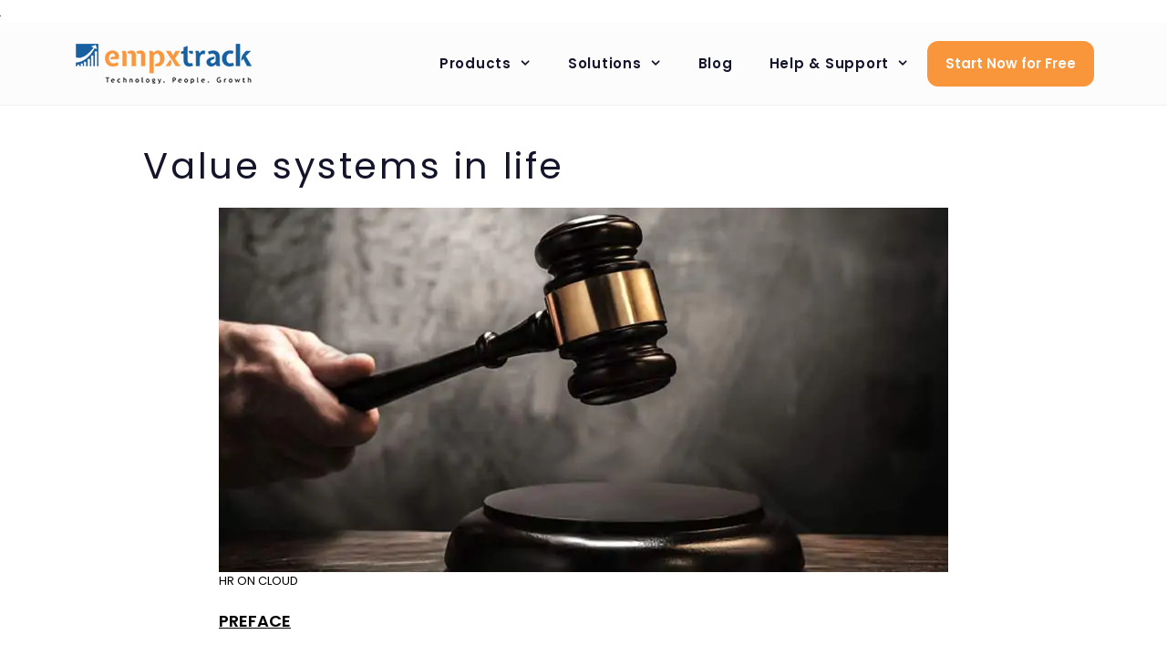

--- FILE ---
content_type: text/html; charset=UTF-8
request_url: https://empxtrack.com/blog/value-systems-in-life/
body_size: 17976
content:
<!DOCTYPE html><html lang=en-US><head><style>img.lazy{min-height:1px}</style><link href=https://empxtrack.com/wp-content/plugins/w3-total-cache/pub/js/lazyload.min.js as=script><meta charset="UTF-8"><meta name='robots' content='index, follow, max-image-preview:large, max-snippet:-1, max-video-preview:-1'> <script data-cfasync=false data-pagespeed-no-defer>var gtm4wp_datalayer_name="dataLayer";var dataLayer=dataLayer||[];</script> <meta name="viewport" content="width=device-width, initial-scale=1"><title>Value Systems In Life</title><meta name="description" content="It is a help organization in gathering employees perceptions on the value system of Leaders &amp; enable the management in applying necessary corrections."><link rel=canonical href=https://empxtrack.com/blog/value-systems-in-life/ ><meta property="og:locale" content="en_US"><meta property="og:type" content="article"><meta property="og:title" content="Value systems in life - Empxtrack"><meta property="og:description" content="It is a help organization in gathering employees perceptions on the value system of Leaders &amp; enable the management in applying necessary corrections."><meta property="og:url" content="https://empxtrack.com/blog/value-systems-in-life/"><meta property="og:site_name" content="Empxtrack"><meta property="article:publisher" content="https://www.facebook.com/empxtrack"><meta property="article:published_time" content="2010-06-21T19:46:14+00:00"><meta property="article:modified_time" content="2023-02-06T12:43:00+00:00"><meta property="og:image" content="https://empxtrack.com/wp-content/uploads/2010/06/Value-systems-in-life.jpg"><meta property="og:image:width" content="800"><meta property="og:image:height" content="400"><meta property="og:image:type" content="image/jpeg"><meta name="author" content="Empxtrack Content Team"><meta name="twitter:card" content="summary_large_image"><meta name="twitter:creator" content="@empxtrack"><meta name="twitter:site" content="@empxtrack"><meta name="twitter:label1" content="Written by"><meta name="twitter:data1" content="Empxtrack Content Team"><meta name="twitter:label2" content="Est. reading time"><meta name="twitter:data2" content="2 minutes"> <script type=application/ld+json class=yoast-schema-graph>{"@context":"https://schema.org","@graph":[{"@type":"NewsArticle","@id":"https://empxtrack.com/blog/value-systems-in-life/#article","isPartOf":{"@id":"https://empxtrack.com/blog/value-systems-in-life/"},"author":{"name":"Empxtrack Content Team","@id":"https://empxtrack.com/#/schema/person/928e04b70ee77e38a80b5336444f88b8"},"headline":"Value systems in life","datePublished":"2010-06-21T19:46:14+00:00","dateModified":"2023-02-06T12:43:00+00:00","mainEntityOfPage":{"@id":"https://empxtrack.com/blog/value-systems-in-life/"},"wordCount":356,"commentCount":6,"publisher":{"@id":"https://empxtrack.com/#organization"},"image":{"@id":"https://empxtrack.com/blog/value-systems-in-life/#primaryimage"},"thumbnailUrl":"https://empxtrack.com/wp-content/uploads/2010/06/Value-systems-in-life.jpg","keywords":["Ethics of Life","Organizational values","Personal values","Social values","Values and ethics","Values in life"],"articleSection":["HR on Cloud"],"inLanguage":"en-US","potentialAction":[{"@type":"CommentAction","name":"Comment","target":["https://empxtrack.com/blog/value-systems-in-life/#respond"]}],"copyrightYear":"2010","copyrightHolder":{"@id":"https://empxtrack.com/#organization"}},{"@type":"WebPage","@id":"https://empxtrack.com/blog/value-systems-in-life/","url":"https://empxtrack.com/blog/value-systems-in-life/","name":"Value Systems In Life","isPartOf":{"@id":"https://empxtrack.com/#website"},"primaryImageOfPage":{"@id":"https://empxtrack.com/blog/value-systems-in-life/#primaryimage"},"image":{"@id":"https://empxtrack.com/blog/value-systems-in-life/#primaryimage"},"thumbnailUrl":"https://empxtrack.com/wp-content/uploads/2010/06/Value-systems-in-life.jpg","datePublished":"2010-06-21T19:46:14+00:00","dateModified":"2023-02-06T12:43:00+00:00","description":"It is a help organization in gathering employees perceptions on the value system of Leaders & enable the management in applying necessary corrections.","breadcrumb":{"@id":"https://empxtrack.com/blog/value-systems-in-life/#breadcrumb"},"inLanguage":"en-US","potentialAction":[{"@type":"ReadAction","target":["https://empxtrack.com/blog/value-systems-in-life/"]}]},{"@type":"ImageObject","inLanguage":"en-US","@id":"https://empxtrack.com/blog/value-systems-in-life/#primaryimage","url":"https://empxtrack.com/wp-content/uploads/2010/06/Value-systems-in-life.jpg","contentUrl":"https://empxtrack.com/wp-content/uploads/2010/06/Value-systems-in-life.jpg","width":800,"height":400},{"@type":"BreadcrumbList","@id":"https://empxtrack.com/blog/value-systems-in-life/#breadcrumb","itemListElement":[{"@type":"ListItem","position":1,"name":"Home","item":"https://empxtrack.com/"},{"@type":"ListItem","position":2,"name":"Value systems in life"}]},{"@type":"WebSite","@id":"https://empxtrack.com/#website","url":"https://empxtrack.com/","name":"Empxtrack","description":"Best human resource management software","publisher":{"@id":"https://empxtrack.com/#organization"},"potentialAction":[{"@type":"SearchAction","target":{"@type":"EntryPoint","urlTemplate":"https://empxtrack.com/?s={search_term_string}"},"query-input":{"@type":"PropertyValueSpecification","valueRequired":true,"valueName":"search_term_string"}}],"inLanguage":"en-US"},{"@type":"Organization","@id":"https://empxtrack.com/#organization","name":"Empxtrack, Inc","url":"https://empxtrack.com/","logo":{"@type":"ImageObject","inLanguage":"en-US","@id":"https://empxtrack.com/#/schema/logo/image/","url":"https://empxtrack.com/wp-content/uploads/2015/08/logo-retina.png","contentUrl":"https://empxtrack.com/wp-content/uploads/2015/08/logo-retina.png","width":600,"height":140,"caption":"Empxtrack, Inc"},"image":{"@id":"https://empxtrack.com/#/schema/logo/image/"},"sameAs":["https://www.facebook.com/empxtrack","https://x.com/empxtrack","https://www.linkedin.com/company/empxtrack-inc","https://www.youtube.com/channel/UCOtpUlsuibbNxfgfOdxwWmw/"]},{"@type":"Person","@id":"https://empxtrack.com/#/schema/person/928e04b70ee77e38a80b5336444f88b8","name":"Empxtrack Content Team","image":{"@type":"ImageObject","inLanguage":"en-US","@id":"https://empxtrack.com/#/schema/person/image/","url":"https://secure.gravatar.com/avatar/937d6a2b01f48b33b08b83fde662c833?s=96&d=mm&r=g","contentUrl":"https://secure.gravatar.com/avatar/937d6a2b01f48b33b08b83fde662c833?s=96&d=mm&r=g","caption":"Empxtrack Content Team"},"url":"https://empxtrack.com/blog/author/content/"}]}</script> <link rel=dns-prefetch href=//kit.fontawesome.com><link href=https://fonts.gstatic.com crossorigin rel=preconnect><link href=https://fonts.googleapis.com crossorigin rel=preconnect><link rel=alternate type=application/rss+xml title="Empxtrack &raquo; Feed" href=https://empxtrack.com/feed/ ><link rel=alternate type=application/rss+xml title="Empxtrack &raquo; Comments Feed" href=https://empxtrack.com/comments/feed/ ><link rel=alternate type=application/rss+xml title="Empxtrack &raquo; Value systems in life Comments Feed" href=https://empxtrack.com/blog/value-systems-in-life/feed/ > <script>window._wpemojiSettings={"baseUrl":"https:\/\/s.w.org\/images\/core\/emoji\/15.0.3\/72x72\/","ext":".png","svgUrl":"https:\/\/s.w.org\/images\/core\/emoji\/15.0.3\/svg\/","svgExt":".svg","source":{"concatemoji":"https:\/\/empxtrack.com\/wp-includes\/js\/wp-emoji-release.min.js?ver=5e722892beb40c765ffc84ec0a46ada0"}};
/*! This file is auto-generated */
!function(i,n){var o,s,e;function c(e){try{var t={supportTests:e,timestamp:(new Date).valueOf()};sessionStorage.setItem(o,JSON.stringify(t))}catch(e){}}function p(e,t,n){e.clearRect(0,0,e.canvas.width,e.canvas.height),e.fillText(t,0,0);var t=new Uint32Array(e.getImageData(0,0,e.canvas.width,e.canvas.height).data),r=(e.clearRect(0,0,e.canvas.width,e.canvas.height),e.fillText(n,0,0),new Uint32Array(e.getImageData(0,0,e.canvas.width,e.canvas.height).data));return t.every(function(e,t){return e===r[t]})}function u(e,t,n){switch(t){case"flag":return n(e,"\ud83c\udff3\ufe0f\u200d\u26a7\ufe0f","\ud83c\udff3\ufe0f\u200b\u26a7\ufe0f")?!1:!n(e,"\ud83c\uddfa\ud83c\uddf3","\ud83c\uddfa\u200b\ud83c\uddf3")&&!n(e,"\ud83c\udff4\udb40\udc67\udb40\udc62\udb40\udc65\udb40\udc6e\udb40\udc67\udb40\udc7f","\ud83c\udff4\u200b\udb40\udc67\u200b\udb40\udc62\u200b\udb40\udc65\u200b\udb40\udc6e\u200b\udb40\udc67\u200b\udb40\udc7f");case"emoji":return!n(e,"\ud83d\udc26\u200d\u2b1b","\ud83d\udc26\u200b\u2b1b")}return!1}function f(e,t,n){var r="undefined"!=typeof WorkerGlobalScope&&self instanceof WorkerGlobalScope?new OffscreenCanvas(300,150):i.createElement("canvas"),a=r.getContext("2d",{willReadFrequently:!0}),o=(a.textBaseline="top",a.font="600 32px Arial",{});return e.forEach(function(e){o[e]=t(a,e,n)}),o}function t(e){var t=i.createElement("script");t.src=e,t.defer=!0,i.head.appendChild(t)}"undefined"!=typeof Promise&&(o="wpEmojiSettingsSupports",s=["flag","emoji"],n.supports={everything:!0,everythingExceptFlag:!0},e=new Promise(function(e){i.addEventListener("DOMContentLoaded",e,{once:!0})}),new Promise(function(t){var n=function(){try{var e=JSON.parse(sessionStorage.getItem(o));if("object"==typeof e&&"number"==typeof e.timestamp&&(new Date).valueOf()<e.timestamp+604800&&"object"==typeof e.supportTests)return e.supportTests}catch(e){}return null}();if(!n){if("undefined"!=typeof Worker&&"undefined"!=typeof OffscreenCanvas&&"undefined"!=typeof URL&&URL.createObjectURL&&"undefined"!=typeof Blob)try{var e="postMessage("+f.toString()+"("+[JSON.stringify(s),u.toString(),p.toString()].join(",")+"));",r=new Blob([e],{type:"text/javascript"}),a=new Worker(URL.createObjectURL(r),{name:"wpTestEmojiSupports"});return void(a.onmessage=function(e){c(n=e.data),a.terminate(),t(n)})}catch(e){}c(n=f(s,u,p))}t(n)}).then(function(e){for(var t in e)n.supports[t]=e[t],n.supports.everything=n.supports.everything&&n.supports[t],"flag"!==t&&(n.supports.everythingExceptFlag=n.supports.everythingExceptFlag&&n.supports[t]);n.supports.everythingExceptFlag=n.supports.everythingExceptFlag&&!n.supports.flag,n.DOMReady=!1,n.readyCallback=function(){n.DOMReady=!0}}).then(function(){return e}).then(function(){var e;n.supports.everything||(n.readyCallback(),(e=n.source||{}).concatemoji?t(e.concatemoji):e.wpemoji&&e.twemoji&&(t(e.twemoji),t(e.wpemoji)))}))}((window,document),window._wpemojiSettings);</script> <style id=wp-emoji-styles-inline-css>img.wp-smiley,img.emoji{display:inline !important;border:none !important;box-shadow:none !important;height:1em !important;width:1em !important;margin:0 0.07em !important;vertical-align:-0.1em !important;background:none !important;padding:0 !important}</style><link rel=stylesheet href=https://empxtrack.com/wp-content/cache/minify/a5ff7.css media=all><style id=font-awesome-svg-styles-default-inline-css>/*<![CDATA[*/.svg-inline--fa{display:inline-block;height:1em;overflow:visible;vertical-align:-.125em}/*]]>*/</style><link rel=stylesheet href=https://empxtrack.com/wp-content/cache/minify/75c7e.css media=all><style id=font-awesome-svg-styles-inline-css>.wp-block-font-awesome-icon svg::before, .wp-rich-text-font-awesome-icon svg::before{content:unset}</style><style id=classic-theme-styles-inline-css>/*! This file is auto-generated */
.wp-block-button__link{color:#fff;background-color:#32373c;border-radius:9999px;box-shadow:none;text-decoration:none;padding:calc(.667em + 2px) calc(1.333em + 2px);font-size:1.125em}.wp-block-file__button{background:#32373c;color:#fff;text-decoration:none}</style><style id=global-styles-inline-css>/*<![CDATA[*/:root{--wp--preset--aspect-ratio--square:1;--wp--preset--aspect-ratio--4-3:4/3;--wp--preset--aspect-ratio--3-4:3/4;--wp--preset--aspect-ratio--3-2:3/2;--wp--preset--aspect-ratio--2-3:2/3;--wp--preset--aspect-ratio--16-9:16/9;--wp--preset--aspect-ratio--9-16:9/16;--wp--preset--color--black:#000;--wp--preset--color--cyan-bluish-gray:#abb8c3;--wp--preset--color--white:#fff;--wp--preset--color--pale-pink:#f78da7;--wp--preset--color--vivid-red:#cf2e2e;--wp--preset--color--luminous-vivid-orange:#ff6900;--wp--preset--color--luminous-vivid-amber:#fcb900;--wp--preset--color--light-green-cyan:#7bdcb5;--wp--preset--color--vivid-green-cyan:#00d084;--wp--preset--color--pale-cyan-blue:#8ed1fc;--wp--preset--color--vivid-cyan-blue:#0693e3;--wp--preset--color--vivid-purple:#9b51e0;--wp--preset--color--contrast:var(--contrast);--wp--preset--color--contrast-2:var(--contrast-2);--wp--preset--color--contrast-3:var(--contrast-3);--wp--preset--color--base:var(--base);--wp--preset--color--base-2:var(--base-2);--wp--preset--color--base-3:var(--base-3);--wp--preset--color--accent:var(--accent);--wp--preset--color--brand-blue:var(--brand-blue);--wp--preset--color--brand-orange:var(--brand-orange);--wp--preset--color--text-on-brand-color:var(--text-on-brand-color);--wp--preset--color--grayscale-off-black:var(--grayscale-off-black);--wp--preset--color--grayscale-label:var(--grayscale-label);--wp--preset--color--greyscale-label-2:var(--greyscale-label-2);--wp--preset--gradient--vivid-cyan-blue-to-vivid-purple:linear-gradient(135deg,rgba(6,147,227,1) 0%,rgb(155,81,224) 100%);--wp--preset--gradient--light-green-cyan-to-vivid-green-cyan:linear-gradient(135deg,rgb(122,220,180) 0%,rgb(0,208,130) 100%);--wp--preset--gradient--luminous-vivid-amber-to-luminous-vivid-orange:linear-gradient(135deg,rgba(252,185,0,1) 0%,rgba(255,105,0,1) 100%);--wp--preset--gradient--luminous-vivid-orange-to-vivid-red:linear-gradient(135deg,rgba(255,105,0,1) 0%,rgb(207,46,46) 100%);--wp--preset--gradient--very-light-gray-to-cyan-bluish-gray:linear-gradient(135deg,rgb(238,238,238) 0%,rgb(169,184,195) 100%);--wp--preset--gradient--cool-to-warm-spectrum:linear-gradient(135deg,rgb(74,234,220) 0%,rgb(151,120,209) 20%,rgb(207,42,186) 40%,rgb(238,44,130) 60%,rgb(251,105,98) 80%,rgb(254,248,76) 100%);--wp--preset--gradient--blush-light-purple:linear-gradient(135deg,rgb(255,206,236) 0%,rgb(152,150,240) 100%);--wp--preset--gradient--blush-bordeaux:linear-gradient(135deg,rgb(254,205,165) 0%,rgb(254,45,45) 50%,rgb(107,0,62) 100%);--wp--preset--gradient--luminous-dusk:linear-gradient(135deg,rgb(255,203,112) 0%,rgb(199,81,192) 50%,rgb(65,88,208) 100%);--wp--preset--gradient--pale-ocean:linear-gradient(135deg,rgb(255,245,203) 0%,rgb(182,227,212) 50%,rgb(51,167,181) 100%);--wp--preset--gradient--electric-grass:linear-gradient(135deg,rgb(202,248,128) 0%,rgb(113,206,126) 100%);--wp--preset--gradient--midnight:linear-gradient(135deg,rgb(2,3,129) 0%,rgb(40,116,252) 100%);--wp--preset--font-size--small:13px;--wp--preset--font-size--medium:20px;--wp--preset--font-size--large:36px;--wp--preset--font-size--x-large:42px;--wp--preset--spacing--20:0.44rem;--wp--preset--spacing--30:0.67rem;--wp--preset--spacing--40:1rem;--wp--preset--spacing--50:1.5rem;--wp--preset--spacing--60:2.25rem;--wp--preset--spacing--70:3.38rem;--wp--preset--spacing--80:5.06rem;--wp--preset--shadow--natural:6px 6px 9px rgba(0, 0, 0, 0.2);--wp--preset--shadow--deep:12px 12px 50px rgba(0, 0, 0, 0.4);--wp--preset--shadow--sharp:6px 6px 0px rgba(0, 0, 0, 0.2);--wp--preset--shadow--outlined:6px 6px 0px -3px rgba(255, 255, 255, 1), 6px 6px rgba(0, 0, 0, 1);--wp--preset--shadow--crisp:6px 6px 0px rgba(0, 0, 0, 1)}:where(.is-layout-flex){gap:0.5em}:where(.is-layout-grid){gap:0.5em}body .is-layout-flex{display:flex}.is-layout-flex{flex-wrap:wrap;align-items:center}.is-layout-flex>:is(*,div){margin:0}body .is-layout-grid{display:grid}.is-layout-grid>:is(*,div){margin:0}:where(.wp-block-columns.is-layout-flex){gap:2em}:where(.wp-block-columns.is-layout-grid){gap:2em}:where(.wp-block-post-template.is-layout-flex){gap:1.25em}:where(.wp-block-post-template.is-layout-grid){gap:1.25em}.has-black-color{color:var(--wp--preset--color--black) !important}.has-cyan-bluish-gray-color{color:var(--wp--preset--color--cyan-bluish-gray) !important}.has-white-color{color:var(--wp--preset--color--white) !important}.has-pale-pink-color{color:var(--wp--preset--color--pale-pink) !important}.has-vivid-red-color{color:var(--wp--preset--color--vivid-red) !important}.has-luminous-vivid-orange-color{color:var(--wp--preset--color--luminous-vivid-orange) !important}.has-luminous-vivid-amber-color{color:var(--wp--preset--color--luminous-vivid-amber) !important}.has-light-green-cyan-color{color:var(--wp--preset--color--light-green-cyan) !important}.has-vivid-green-cyan-color{color:var(--wp--preset--color--vivid-green-cyan) !important}.has-pale-cyan-blue-color{color:var(--wp--preset--color--pale-cyan-blue) !important}.has-vivid-cyan-blue-color{color:var(--wp--preset--color--vivid-cyan-blue) !important}.has-vivid-purple-color{color:var(--wp--preset--color--vivid-purple) !important}.has-black-background-color{background-color:var(--wp--preset--color--black) !important}.has-cyan-bluish-gray-background-color{background-color:var(--wp--preset--color--cyan-bluish-gray) !important}.has-white-background-color{background-color:var(--wp--preset--color--white) !important}.has-pale-pink-background-color{background-color:var(--wp--preset--color--pale-pink) !important}.has-vivid-red-background-color{background-color:var(--wp--preset--color--vivid-red) !important}.has-luminous-vivid-orange-background-color{background-color:var(--wp--preset--color--luminous-vivid-orange) !important}.has-luminous-vivid-amber-background-color{background-color:var(--wp--preset--color--luminous-vivid-amber) !important}.has-light-green-cyan-background-color{background-color:var(--wp--preset--color--light-green-cyan) !important}.has-vivid-green-cyan-background-color{background-color:var(--wp--preset--color--vivid-green-cyan) !important}.has-pale-cyan-blue-background-color{background-color:var(--wp--preset--color--pale-cyan-blue) !important}.has-vivid-cyan-blue-background-color{background-color:var(--wp--preset--color--vivid-cyan-blue) !important}.has-vivid-purple-background-color{background-color:var(--wp--preset--color--vivid-purple) !important}.has-black-border-color{border-color:var(--wp--preset--color--black) !important}.has-cyan-bluish-gray-border-color{border-color:var(--wp--preset--color--cyan-bluish-gray) !important}.has-white-border-color{border-color:var(--wp--preset--color--white) !important}.has-pale-pink-border-color{border-color:var(--wp--preset--color--pale-pink) !important}.has-vivid-red-border-color{border-color:var(--wp--preset--color--vivid-red) !important}.has-luminous-vivid-orange-border-color{border-color:var(--wp--preset--color--luminous-vivid-orange) !important}.has-luminous-vivid-amber-border-color{border-color:var(--wp--preset--color--luminous-vivid-amber) !important}.has-light-green-cyan-border-color{border-color:var(--wp--preset--color--light-green-cyan) !important}.has-vivid-green-cyan-border-color{border-color:var(--wp--preset--color--vivid-green-cyan) !important}.has-pale-cyan-blue-border-color{border-color:var(--wp--preset--color--pale-cyan-blue) !important}.has-vivid-cyan-blue-border-color{border-color:var(--wp--preset--color--vivid-cyan-blue) !important}.has-vivid-purple-border-color{border-color:var(--wp--preset--color--vivid-purple) !important}.has-vivid-cyan-blue-to-vivid-purple-gradient-background{background:var(--wp--preset--gradient--vivid-cyan-blue-to-vivid-purple) !important}.has-light-green-cyan-to-vivid-green-cyan-gradient-background{background:var(--wp--preset--gradient--light-green-cyan-to-vivid-green-cyan) !important}.has-luminous-vivid-amber-to-luminous-vivid-orange-gradient-background{background:var(--wp--preset--gradient--luminous-vivid-amber-to-luminous-vivid-orange) !important}.has-luminous-vivid-orange-to-vivid-red-gradient-background{background:var(--wp--preset--gradient--luminous-vivid-orange-to-vivid-red) !important}.has-very-light-gray-to-cyan-bluish-gray-gradient-background{background:var(--wp--preset--gradient--very-light-gray-to-cyan-bluish-gray) !important}.has-cool-to-warm-spectrum-gradient-background{background:var(--wp--preset--gradient--cool-to-warm-spectrum) !important}.has-blush-light-purple-gradient-background{background:var(--wp--preset--gradient--blush-light-purple) !important}.has-blush-bordeaux-gradient-background{background:var(--wp--preset--gradient--blush-bordeaux) !important}.has-luminous-dusk-gradient-background{background:var(--wp--preset--gradient--luminous-dusk) !important}.has-pale-ocean-gradient-background{background:var(--wp--preset--gradient--pale-ocean) !important}.has-electric-grass-gradient-background{background:var(--wp--preset--gradient--electric-grass) !important}.has-midnight-gradient-background{background:var(--wp--preset--gradient--midnight) !important}.has-small-font-size{font-size:var(--wp--preset--font-size--small) !important}.has-medium-font-size{font-size:var(--wp--preset--font-size--medium) !important}.has-large-font-size{font-size:var(--wp--preset--font-size--large) !important}.has-x-large-font-size{font-size:var(--wp--preset--font-size--x-large) !important}:where(.wp-block-post-template.is-layout-flex){gap:1.25em}:where(.wp-block-post-template.is-layout-grid){gap:1.25em}:where(.wp-block-columns.is-layout-flex){gap:2em}:where(.wp-block-columns.is-layout-grid){gap:2em}:root :where(.wp-block-pullquote){font-size:1.5em;line-height:1.6}/*]]>*/</style><link rel=stylesheet id=generateblocks-google-fonts-css href='https://fonts.googleapis.com/css?family=Poppins:100,100italic,200,200italic,300,300italic,regular,italic,500,500italic,600,600italic,700,700italic,800,800italic,900,900italic&#038;display=swap' media=all><link rel=stylesheet href=https://empxtrack.com/wp-content/cache/minify/646ce.css media=all><style id=generate-style-inline-css>.is-right-sidebar{width:30%}.is-left-sidebar{width:30%}.site-content .content-area{width:100%}@media (max-width: 768px){.main-navigation .menu-toggle,.sidebar-nav-mobile:not(#sticky-placeholder){display:block}.main-navigation ul,.gen-sidebar-nav,.main-navigation:not(.slideout-navigation):not(.toggled) .main-nav > ul,.has-inline-mobile-toggle #site-navigation .inside-navigation>*:not(.navigation-search):not(.main-nav){display:none}.nav-align-right .inside-navigation,.nav-align-center .inside-navigation{justify-content:space-between}.has-inline-mobile-toggle .mobile-menu-control-wrapper{display:flex;flex-wrap:wrap}.has-inline-mobile-toggle .inside-header{flex-direction:row;text-align:left;flex-wrap:wrap}.has-inline-mobile-toggle .header-widget,.has-inline-mobile-toggle #site-navigation{flex-basis:100%}.nav-float-left .has-inline-mobile-toggle #site-navigation{order:10}}.dynamic-author-image-rounded{border-radius:100%}.dynamic-featured-image,.dynamic-author-image{vertical-align:middle}.one-container.blog .dynamic-content-template:not(:last-child), .one-container.archive .dynamic-content-template:not(:last-child){padding-bottom:0px}.dynamic-entry-excerpt>p:last-child{margin-bottom:0px}</style><link rel=stylesheet href=https://empxtrack.com/wp-content/cache/minify/33a8c.css media=all><link rel=stylesheet id=generate-google-fonts-css href='https://fonts.googleapis.com/css?family=Poppins%3A100%2C100italic%2C200%2C200italic%2C300%2C300italic%2Cregular%2Citalic%2C500%2C500italic%2C600%2C600italic%2C700%2C700italic%2C800%2C800italic%2C900%2C900italic&#038;display=auto&#038;ver=3.6.1' media=all><link rel=stylesheet href=https://empxtrack.com/wp-content/cache/minify/cbb0e.css media=all><style id=generateblocks-inline-css>/*<![CDATA[*/.gb-container.gb-tabs__item:not(.gb-tabs__item-open){display:none}.gb-container-05e7d83e{margin:0;background-color:var(--base-3);position:relative;z-index:1}.gb-container-05e7d83e>.gb-inside-container{padding:20px;max-width:1000px;margin-left:auto;margin-right:auto}.gb-grid-wrapper>.gb-grid-column-05e7d83e>.gb-container{display:flex;flex-direction:column;height:100%}.gb-container-936e8e3a{max-width:800px;margin-left:auto;margin-right:auto}.gb-container-936e8e3a>.gb-inside-container{max-width:800px;margin-left:auto;margin-right:auto}.gb-grid-wrapper>.gb-grid-column-936e8e3a>.gb-container{display:flex;flex-direction:column;height:100%}.gb-container-f45a9ddc>.gb-inside-container{max-width:1200px;margin-left:auto;margin-right:auto}.gb-grid-wrapper>.gb-grid-column-f45a9ddc>.gb-container{display:flex;flex-direction:column;height:100%}.gb-container-8f5902fe>.gb-inside-container{max-width:1200px;margin-left:auto;margin-right:auto}.gb-grid-wrapper>.gb-grid-column-8f5902fe>.gb-container{display:flex;flex-direction:column;height:100%}.gb-container-e4e1fafe{margin-right:20px;margin-left:20px}.gb-container-e4e1fafe>.gb-inside-container{padding-top:40px;max-width:1200px;margin-left:auto;margin-right:auto}.gb-grid-wrapper>.gb-grid-column-e4e1fafe>.gb-container{display:flex;flex-direction:column;height:100%}.gb-grid-wrapper>.gb-grid-column-63ae947a{width:20%}.gb-grid-wrapper>.gb-grid-column-63ae947a>.gb-container{display:flex;flex-direction:column;height:100%}.gb-grid-wrapper>.gb-grid-column-f1579d49{width:25%}.gb-grid-wrapper>.gb-grid-column-f1579d49>.gb-container{display:flex;flex-direction:column;height:100%}.gb-container-f1579d49{display:block}.gb-grid-wrapper>.gb-grid-column-0b9b761f{width:25%}.gb-grid-wrapper>.gb-grid-column-0b9b761f>.gb-container{display:flex;flex-direction:column;height:100%}.gb-grid-wrapper>.gb-grid-column-b3d13071{width:25%}.gb-grid-wrapper>.gb-grid-column-b3d13071>.gb-container{display:flex;flex-direction:column;height:100%}.gb-grid-wrapper>.gb-grid-column-07d2699f{width:25%}.gb-grid-wrapper>.gb-grid-column-07d2699f>.gb-container{display:flex;flex-direction:column;height:100%}.gb-grid-wrapper>.gb-grid-column-80525d4c{width:40%}.gb-grid-wrapper>.gb-grid-column-80525d4c>.gb-container{display:flex;flex-direction:column;height:100%}.gb-grid-wrapper>.gb-grid-column-d8fc73b3{width:20%}.gb-grid-wrapper>.gb-grid-column-d8fc73b3>.gb-container{display:flex;flex-direction:column;height:100%}.gb-grid-wrapper>.gb-grid-column-30f1c3dd{width:20%}.gb-grid-wrapper>.gb-grid-column-30f1c3dd>.gb-container{display:flex;flex-direction:column;height:100%}.gb-container-5ed1c064>.gb-inside-container{max-width:1200px;margin-left:auto;margin-right:auto}.gb-grid-wrapper>.gb-grid-column-5ed1c064>.gb-container{display:flex;flex-direction:column;height:100%}h1.gb-headline-98a0e67b{font-family:Poppins,sans-serif;font-size:26px;line-height:1.2em;letter-spacing:0.1em}p.gb-headline-83898f1c{font-size:13px;font-weight:400;text-transform:uppercase;margin-bottom:20px}p.gb-headline-83898f1c a{color:#000}p.gb-headline-83898f1c a:hover{color:#abb8c3}p.gb-headline-02872de1{font-size:13px}div.gb-headline-5d453b18{font-size:14px;padding-top:20px;padding-bottom:20px}p.gb-headline-91331845{font-size:15px;line-height:24px;font-weight:600;text-align:left;color:#1A1A1A}p.gb-headline-d0bde210{font-size:15px;line-height:24px;font-weight:600;padding-bottom:22px;margin-bottom:0px;color:#1A1A1A}p.gb-headline-9f50b2f4{font-size:15px;line-height:24px;font-weight:600;color:#1A1A1A}div.gb-headline-a9ae361c{margin-top:20px}div.gb-headline-cc4256bf{margin-top:20px}div.gb-headline-81b3ce1a{margin-top:20px}p.gb-headline-e1231567{font-size:14px;font-weight:400;text-align:center;color:var(--brand-orange)}.gb-grid-wrapper-2f955e44{display:flex;flex-wrap:wrap;margin-left:-20px}.gb-grid-wrapper-2f955e44>.gb-grid-column{box-sizing:border-box;padding-left:20px}.gb-grid-wrapper-6370fc00{display:flex;flex-wrap:wrap;margin-left:-20px}.gb-grid-wrapper-6370fc00>.gb-grid-column{box-sizing:border-box;padding-left:20px}.gb-image-113c08d7{vertical-align:middle}@media (max-width: 767px){.gb-grid-wrapper>.gb-grid-column-63ae947a{width:100%}.gb-grid-wrapper>.gb-grid-column-f1579d49{width:25%}.gb-grid-wrapper>.gb-grid-column-0b9b761f{width:25%}.gb-grid-wrapper>.gb-grid-column-b3d13071{width:25%}.gb-grid-wrapper>.gb-grid-column-07d2699f{width:25%}.gb-grid-wrapper>.gb-grid-column-80525d4c{width:100%}.gb-grid-wrapper>.gb-grid-column-d8fc73b3{width:100%}.gb-grid-wrapper>.gb-grid-column-30f1c3dd{width:100%}p.gb-headline-91331845{margin-top:0px;margin-bottom:0px}p.gb-headline-d0bde210{padding-bottom:0px;margin-top:0px;margin-bottom:0px}p.gb-headline-9f50b2f4{margin-bottom:0px}.gb-grid-wrapper-2f955e44>.gb-grid-column{padding-bottom:20px}.gb-grid-wrapper-6370fc00{margin-left:-20px}.gb-grid-wrapper-6370fc00>.gb-grid-column{padding-left:20px}}:root{--gb-container-width:1200px}.gb-container .wp-block-image img{vertical-align:middle}.gb-grid-wrapper .wp-block-image{margin-bottom:0}.gb-highlight{background:none}.gb-shape{line-height:0}.gb-container-link{position:absolute;top:0;right:0;bottom:0;left:0;z-index:99}/*]]>*/</style><link rel=stylesheet href=https://empxtrack.com/wp-content/cache/minify/7f696.css media=all><style id=generate-navigation-branding-inline-css>@media (max-width: 768px){.site-header,#site-navigation,#sticky-navigation{display:none !important;opacity:0.0}#mobile-header{display:block !important;width:100% !important}#mobile-header .main-nav>ul{display:none}#mobile-header.toggled .main-nav > ul, #mobile-header .menu-toggle, #mobile-header .mobile-bar-items{display:block}#mobile-header .main-nav{-ms-flex:0 0 100%;flex:0 0 100%;-webkit-box-ordinal-group:5;-ms-flex-order:4;order:4}}.main-navigation.has-branding .inside-navigation.grid-container, .main-navigation.has-branding.grid-container .inside-navigation:not(.grid-container){padding:0px 40px 0px 40px}.main-navigation.has-branding:not(.grid-container) .inside-navigation:not(.grid-container) .navigation-branding{margin-left:10px}.main-navigation .sticky-navigation-logo, .main-navigation.navigation-stick .site-logo:not(.mobile-header-logo){display:none}.main-navigation.navigation-stick .sticky-navigation-logo{display:block}.navigation-branding img, .site-logo.mobile-header-logo img{height:50px;width:auto}.navigation-branding .main-title{line-height:50px}@media (max-width: 768px){.main-navigation.has-branding.nav-align-center .menu-bar-items, .main-navigation.has-sticky-branding.navigation-stick.nav-align-center .menu-bar-items{margin-left:auto}.navigation-branding{margin-right:auto;margin-left:10px}.navigation-branding .main-title, .mobile-header-navigation .site-logo{margin-left:10px}.main-navigation.has-branding .inside-navigation.grid-container{padding:0px}}</style> <script src=https://empxtrack.com/wp-content/cache/minify/d52ed.js></script> <script defer crossorigin=anonymous src=https://kit.fontawesome.com/b59fda8275.js id=font-awesome-official-js></script> <link rel=https://api.w.org/ href=https://empxtrack.com/wp-json/ ><link rel=alternate title=JSON type=application/json href=https://empxtrack.com/wp-json/wp/v2/posts/188><link rel=EditURI type=application/rsd+xml title=RSD href=https://empxtrack.com/xmlrpc.php?rsd><link rel=shortlink href='https://empxtrack.com/?p=188'><link rel=alternate title="oEmbed (JSON)" type=application/json+oembed href="https://empxtrack.com/wp-json/oembed/1.0/embed?url=https%3A%2F%2Fempxtrack.com%2Fblog%2Fvalue-systems-in-life%2F"><link rel=alternate title="oEmbed (XML)" type=text/xml+oembed href="https://empxtrack.com/wp-json/oembed/1.0/embed?url=https%3A%2F%2Fempxtrack.com%2Fblog%2Fvalue-systems-in-life%2F&#038;format=xml"> <script>document.createElement("picture");if(!window.HTMLPictureElement&&document.addEventListener){window.addEventListener("DOMContentLoaded",function(){var s=document.createElement("script");s.src="https://empxtrack.com/wp-content/plugins/webp-express/js/picturefill.min.js";document.body.appendChild(s);});}</script>   <script data-cfasync=false data-pagespeed-no-defer>var dataLayer_content={"pagePostType":"post","pagePostType2":"single-post","pageCategory":["hr-technology"],"pageAttributes":["ethics-of-life","organizational-values","personal-values","social-values","values-and-ethics","values-in-life"],"pagePostAuthor":"Empxtrack Content Team"};dataLayer.push(dataLayer_content);</script> <script data-cfasync=false data-pagespeed-no-defer>(function(w,d,s,l,i){w[l]=w[l]||[];w[l].push({'gtm.start':new Date().getTime(),event:'gtm.js'});var f=d.getElementsByTagName(s)[0],j=d.createElement(s),dl=l!='dataLayer'?'&l='+l:'';j.async=true;j.src='//www.googletagmanager.com/gtm.js?id='+i+dl;f.parentNode.insertBefore(j,f);})(window,document,'script','dataLayer','GTM-MC7DLNK');</script> <style></style><?><link href="https://style.empxtrack.com/empxtrack/style/website-override.css?av=22082024_001" rel=stylesheet type=text/css> <?php><link rel=icon href=https://empxtrack.com/wp-content/uploads/2020/12/favicon.ico sizes=32x32><link rel=icon href=https://empxtrack.com/wp-content/uploads/2020/12/favicon.ico sizes=192x192><link rel=apple-touch-icon href=https://empxtrack.com/wp-content/uploads/2020/12/favicon.ico><meta name="msapplication-TileImage" content="https://empxtrack.com/wp-content/uploads/2020/12/favicon.ico"><style id=wp-custom-css>.case_studies p{margin-bottom:0.75em}.case_study_title{padding-top:15px}.case_study_title a{color:#000;font-size:20px}.case_study_title a:hover{color:#E3F2FD}@media only screen and (max-width:480px){h1{font-size:30px}h2{font-size:26px}}@media (min-width: 769px){.table-desktop-large{font-size:18px}.table-desktop-large td, .table-desktop-large th{font-size:16px}}</style> <script type=application/ld+json>{"@context":"https://schema.org","@type":"Product","name":"HR Software","description":"Best Human Resource Management Software","sku":"1062","mpn":"1523","image":"https://empxtrack.com/wp-content/webp-express/webp-images/uploads/2015/08/logo-new-.png.webp","brand":{"@type":"Brand","name":"Empxtrack"},"review":{"@type":"Review","reviewRating":{"@type":"Rating","ratingValue":"5","bestRating":"5"},"author":{"@type":"Organization","name":"Empxtrack"}},"aggregateRating":{"@type":"AggregateRating","ratingValue":"4.9","ratingCount":"192"},"offers":{"@type":"Offer","url":"https://www.empxtrack.com/","priceCurrency":"USD","price":"20","priceValidUntil":"2030-11-20","availability":"https://schema.org/InStock"}}</script> </head><body class="post-template-default single single-post postid-188 single-format-image wp-custom-logo wp-embed-responsive post-image-above-header post-image-aligned-center sticky-menu-fade sticky-enabled both-sticky-menu mobile-header mobile-header-logo mobile-header-sticky no-sidebar nav-float-right separate-containers header-aligned-left dropdown-hover featured-image-active" itemtype=https://schema.org/Blog itemscope> <img class=lazy id=myImageId src="data:image/svg+xml,%3Csvg%20xmlns='http://www.w3.org/2000/svg'%20viewBox='0%200%201%201'%3E%3C/svg%3E" data-src> <script>var currentTime=Date.now();var imgFile="https://intc8.empxtrack.com/empxtrack/wspv.do?dummyId="+currentTime;var image=new Image();image.onload=function(){document.getElementById('myImageId').setAttribute('src',this.src);};image.src=imgFile;</script> <a class="screen-reader-text skip-link" href=#content title="Skip to content">Skip to content</a><header class="site-header has-inline-mobile-toggle" id=masthead aria-label=Site  itemtype=https://schema.org/WPHeader itemscope><div class="inside-header grid-container"><div class=site-logo> <a href=https://empxtrack.com/ rel=home> <picture><source data-srcset=https://empxtrack.com/wp-content/webp-express/webp-images/uploads/2015/08/logo-new-.png.webp type=image/webp><img class="header-image is-logo-image webpexpress-processed lazy" alt=Empxtrack src="data:image/svg+xml,%3Csvg%20xmlns='http://www.w3.org/2000/svg'%20viewBox='0%200%20200%2048'%3E%3C/svg%3E" data-src="data:image/svg+xml,%3Csvg%20xmlns='http://www.w3.org/2000/svg'%20viewBox='0%200%20200%2048'%3E%3C/svg%3E" data-src=https://empxtrack.com/wp-content/uploads/2015/08/logo-new-.png width=200 height=48></picture> </a></div><nav class="main-navigation mobile-menu-control-wrapper" id=mobile-menu-control-wrapper aria-label="Mobile Toggle"> <button data-nav=site-navigation class=menu-toggle aria-controls=primary-menu aria-expanded=false> <span class=screen-reader-text>Menu</span>		</button></nav><nav class="has-sticky-branding main-navigation sub-menu-right" id=site-navigation aria-label=Primary  itemtype=https://schema.org/SiteNavigationElement itemscope><div class="inside-navigation grid-container"><div class=navigation-branding><div class=sticky-navigation-logo> <a href=https://empxtrack.com/ title=Empxtrack rel=home> <picture><source data-srcset=https://empxtrack.com/wp-content/webp-express/webp-images/uploads/2015/08/logo-new-.png.webp type=image/webp><img src="data:image/svg+xml,%3Csvg%20xmlns='http://www.w3.org/2000/svg'%20viewBox='0%200%20200%2048'%3E%3C/svg%3E" data-src="data:image/svg+xml,%3Csvg%20xmlns='http://www.w3.org/2000/svg'%20viewBox='0%200%20200%2048'%3E%3C/svg%3E" data-src=https://empxtrack.com/wp-content/uploads/2015/08/logo-new-.png class="is-logo-image webpexpress-processed lazy" alt=Empxtrack width=200 height=48></picture> </a></div></div>		<button class=menu-toggle aria-controls=primary-menu aria-expanded=false> <span class=screen-reader-text>Menu</span>		</button><div id=primary-menu class=main-nav><ul id=menu-top-menu class=" menu sf-menu"><li id=menu-item-12471 class="cls-menu-normal menu-item menu-item-type-custom menu-item-object-custom menu-item-has-children menu-item-12471"><a>Products<span role=presentation class=dropdown-menu-toggle></span></a><ul class=sub-menu> <li id=menu-item-38471 class="menu-item menu-item-type-custom menu-item-object-custom menu-item-38471"><a href=/performance-management/employee-appraisal/ >Performance Appraisal</a></li> <li id=menu-item-38470 class="menu-item menu-item-type-custom menu-item-object-custom menu-item-38470"><a href=/performance-management/360-review/ >360 Feedback</a></li> <li id=menu-item-38473 class="menu-item menu-item-type-custom menu-item-object-custom menu-item-38473"><a href=/hcm/employee-self-service/ >Employee Portal and HRIS</a></li> <li id=menu-item-38472 class="menu-item menu-item-type-custom menu-item-object-custom menu-item-38472"><a href=/hcm/payroll-software/ >India Payroll</a></li> <li id=menu-item-38474 class="menu-item menu-item-type-custom menu-item-object-custom menu-item-38474"><a href=/hcm/employee-exit/ >Exit Management</a></li> <li id=menu-item-57897 class="menu-item menu-item-type-custom menu-item-object-custom menu-item-57897"><a href=/pricing/ >Pricing</a></li></ul> </li> <li id=menu-item-38475 class="cls-menu-normal menu-item menu-item-type-custom menu-item-object-custom menu-item-has-children menu-item-38475"><a href=#>Solutions<span role=presentation class=dropdown-menu-toggle></span></a><ul class=sub-menu> <li id=menu-item-38476 class="menu-item menu-item-type-custom menu-item-object-custom menu-item-38476"><a href=/performance-management/ >Performance Management</a></li> <li id=menu-item-38477 class="menu-item menu-item-type-custom menu-item-object-custom menu-item-38477"><a href=/hcm/ >Human Capital Management</a></li> <li id=menu-item-38478 class="menu-item menu-item-type-custom menu-item-object-custom menu-item-38478"><a href=/recruitment-software/ >Recruitment</a></li> <li id=menu-item-38479 class="menu-item menu-item-type-custom menu-item-object-custom menu-item-38479"><a href=/hr-solutions/ >Strategic HR</a></li></ul> </li> <li id=menu-item-29153 class="cls-menu-normal menu-item menu-item-type-custom menu-item-object-custom menu-item-29153"><a href=/blog/ >Blog</a></li> <li id=menu-item-52125 class="cls-menu-normal menu-item menu-item-type-custom menu-item-object-custom menu-item-has-children menu-item-52125"><a href=#>Help &#038; Support<span role=presentation class=dropdown-menu-toggle></span></a><ul class=sub-menu> <li id=menu-item-60168 class="menu-item menu-item-type-custom menu-item-object-custom menu-item-60168"><a href=https://support.empxtrack.com>Forum &#038; support</a></li> <li id=menu-item-65897 class="menu-item menu-item-type-custom menu-item-object-custom menu-item-65897"><a href=/help>Help Center</a></li> <li id=menu-item-52127 class="menu-item menu-item-type-custom menu-item-object-custom menu-item-52127"><a href=/contact-us/ >Contact us</a></li> <li id=menu-item-60167 class="menu-item menu-item-type-custom menu-item-object-custom menu-item-60167"><a href=/pricing/ >Pricing</a></li> <li id=menu-item-29136 class="menu-item menu-item-type-custom menu-item-object-custom menu-item-29136"><a href=/empxtrack-customers/ >Customers</a></li> <li id=menu-item-52128 class="menu-item menu-item-type-custom menu-item-object-custom menu-item-52128"><a href=/testimonials/ >Customer speak</a></li> <li id=menu-item-60172 class="menu-item menu-item-type-custom menu-item-object-custom menu-item-60172"><a href=/about-empxtrack/ >About us</a></li> <li id=menu-item-66189 class="menu-item menu-item-type-custom menu-item-object-custom menu-item-66189"><a href="https://hrportal.empxtrack.com/empxtrack/logon.do?activity=display">Empxtrack Login</a></li></ul> </li> <li id=menu-item-52130 class="cls-menu-btn menu-item menu-item-type-custom menu-item-object-custom menu-item-52130"><a href=/start-now>Start Now for Free</a></li></ul></div></div></nav></div></header><nav id=mobile-header itemtype=https://schema.org/SiteNavigationElement itemscope class="main-navigation mobile-header-navigation has-branding has-sticky-branding"><div class="inside-navigation grid-container grid-parent"><div class="site-logo mobile-header-logo"> <a href=https://empxtrack.com/ title=Empxtrack rel=home> <picture><source data-srcset=https://empxtrack.com/wp-content/webp-express/webp-images/uploads/2021/06/logo-empxtrack-arrow.png.webp type=image/webp><img src="data:image/svg+xml,%3Csvg%20xmlns='http://www.w3.org/2000/svg'%20viewBox='0%200%20250%20248'%3E%3C/svg%3E" data-src="data:image/svg+xml,%3Csvg%20xmlns='http://www.w3.org/2000/svg'%20viewBox='0%200%20250%20248'%3E%3C/svg%3E" data-src=https://empxtrack.com/wp-content/uploads/2021/06/logo-empxtrack-arrow.png alt=Empxtrack class="is-logo-image webpexpress-processed lazy" width=250 height=248></picture> </a></div>		<button class=menu-toggle aria-controls=mobile-menu aria-expanded=false> <span class=screen-reader-text>Menu</span>		</button><div id=mobile-menu class=main-nav><ul id=menu-top-menu-1 class=" menu sf-menu"><li class="cls-menu-normal menu-item menu-item-type-custom menu-item-object-custom menu-item-has-children menu-item-12471"><a>Products<span role=presentation class=dropdown-menu-toggle></span></a><ul class=sub-menu> <li class="menu-item menu-item-type-custom menu-item-object-custom menu-item-38471"><a href=/performance-management/employee-appraisal/ >Performance Appraisal</a></li> <li class="menu-item menu-item-type-custom menu-item-object-custom menu-item-38470"><a href=/performance-management/360-review/ >360 Feedback</a></li> <li class="menu-item menu-item-type-custom menu-item-object-custom menu-item-38473"><a href=/hcm/employee-self-service/ >Employee Portal and HRIS</a></li> <li class="menu-item menu-item-type-custom menu-item-object-custom menu-item-38472"><a href=/hcm/payroll-software/ >India Payroll</a></li> <li class="menu-item menu-item-type-custom menu-item-object-custom menu-item-38474"><a href=/hcm/employee-exit/ >Exit Management</a></li> <li class="menu-item menu-item-type-custom menu-item-object-custom menu-item-57897"><a href=/pricing/ >Pricing</a></li></ul> </li> <li class="cls-menu-normal menu-item menu-item-type-custom menu-item-object-custom menu-item-has-children menu-item-38475"><a href=#>Solutions<span role=presentation class=dropdown-menu-toggle></span></a><ul class=sub-menu> <li class="menu-item menu-item-type-custom menu-item-object-custom menu-item-38476"><a href=/performance-management/ >Performance Management</a></li> <li class="menu-item menu-item-type-custom menu-item-object-custom menu-item-38477"><a href=/hcm/ >Human Capital Management</a></li> <li class="menu-item menu-item-type-custom menu-item-object-custom menu-item-38478"><a href=/recruitment-software/ >Recruitment</a></li> <li class="menu-item menu-item-type-custom menu-item-object-custom menu-item-38479"><a href=/hr-solutions/ >Strategic HR</a></li></ul> </li> <li class="cls-menu-normal menu-item menu-item-type-custom menu-item-object-custom menu-item-29153"><a href=/blog/ >Blog</a></li> <li class="cls-menu-normal menu-item menu-item-type-custom menu-item-object-custom menu-item-has-children menu-item-52125"><a href=#>Help &#038; Support<span role=presentation class=dropdown-menu-toggle></span></a><ul class=sub-menu> <li class="menu-item menu-item-type-custom menu-item-object-custom menu-item-60168"><a href=https://support.empxtrack.com>Forum &#038; support</a></li> <li class="menu-item menu-item-type-custom menu-item-object-custom menu-item-65897"><a href=/help>Help Center</a></li> <li class="menu-item menu-item-type-custom menu-item-object-custom menu-item-52127"><a href=/contact-us/ >Contact us</a></li> <li class="menu-item menu-item-type-custom menu-item-object-custom menu-item-60167"><a href=/pricing/ >Pricing</a></li> <li class="menu-item menu-item-type-custom menu-item-object-custom menu-item-29136"><a href=/empxtrack-customers/ >Customers</a></li> <li class="menu-item menu-item-type-custom menu-item-object-custom menu-item-52128"><a href=/testimonials/ >Customer speak</a></li> <li class="menu-item menu-item-type-custom menu-item-object-custom menu-item-60172"><a href=/about-empxtrack/ >About us</a></li> <li class="menu-item menu-item-type-custom menu-item-object-custom menu-item-66189"><a href="https://hrportal.empxtrack.com/empxtrack/logon.do?activity=display">Empxtrack Login</a></li></ul> </li> <li class="cls-menu-btn menu-item menu-item-type-custom menu-item-object-custom menu-item-52130"><a href=/start-now>Start Now for Free</a></li></ul></div></div></nav><div class="site grid-container container hfeed" id=page><div class=site-content id=content><div class=content-area id=primary><main class=site-main id=main><article id=post-188 class="dynamic-content-template post-188 post type-post status-publish format-image has-post-thumbnail hentry category-hr-technology tag-ethics-of-life tag-organizational-values tag-personal-values tag-social-values tag-values-and-ethics tag-values-in-life post_format-post-format-image"><div class="gb-container gb-container-05e7d83e"><div class=gb-inside-container><h1 class="gb-headline gb-headline-98a0e67b gb-headline-text"><a href=https://empxtrack.com/blog/value-systems-in-life/ >Value systems in life</a></h1><div class="gb-container gb-container-936e8e3a"><div class=gb-inside-container> <a href=https://empxtrack.com/blog/value-systems-in-life/ ><picture><source data-srcset=https://empxtrack.com/wp-content/webp-express/webp-images/uploads/2010/06/Value-systems-in-life.jpg.webp type=image/webp><img width=800 height=400 src="data:image/svg+xml,%3Csvg%20xmlns='http://www.w3.org/2000/svg'%20viewBox='0%200%20800%20400'%3E%3C/svg%3E" data-src="data:image/svg+xml,%3Csvg%20xmlns='http://www.w3.org/2000/svg'%20viewBox='0%200%20800%20400'%3E%3C/svg%3E" data-src=https://empxtrack.com/wp-content/uploads/2010/06/Value-systems-in-life.jpg class="dynamic-featured-image wp-post-image webpexpress-processed lazy" alt decoding=async fetchpriority=high></picture></a><p class="gb-headline gb-headline-83898f1c dynamic-term-class gb-headline-text"><span class="post-term-item term-hr-technology"><a href=https://empxtrack.com/blog/category/hr-technology/ >HR on Cloud</a></span></p><div class=dynamic-entry-content><h3 class="wp-block-heading" id="h-preface"><span style="text-decoration: underline;">PREFACE</span></h3><p>Value Systems exist in different forms such as social values, organizational values, human values &amp; personal values. Often these are defined in Citizen&#8217;s Charters, Code of Conduct and as Leadership Attributes. All forms of value systems are largely based on ethics, morality and virtues. Over the years, values have been corrupted by over-ambition. This trend needs to be arrested.</p><p>I have attempted, in the form of a poem below, an expression of my observations &amp; beliefs. It calls for an introspection (PEEP WITHIN) to understand what has gone wrong.</p><p>Periodic self analysis by all and an exemplary conduct by Leaders at all levels in the society is, perhaps, the only antidote to stop further decay &amp; decline in value systems.</p><h3 class="wp-block-heading" id="h-peep-within">PEEP WITHIN</h3><figure class=wp-block-table><table><tbody><tr><td>When value systems change<br>And morals too decline;<br>When demoniac forces grow<br>To dominate the mind.</td></tr><tr><td>When materialistic urges build up<br>To squeeze the trust of time;<br>And perversions invade the intellect<br>Of unbridled minds.</td></tr><tr><td>When principles get replaced<br>By conveniences undefined;<br>And Hypocrisy infiltrates<br>To make the learned blind.</td></tr><tr><td>When wisdom sheds its grace<br>And virtue gets maligned;<br>When faith in systems degenerates<br>And rogues operate from behind.</td></tr><tr><td>When everyone looks crazy,<br>And claims he has no time;<br>To conscience or conscientiousness<br>He doesn&#8217;t want to bind.</td></tr><tr><td>And still he wants to climb the ladder<br>Leaving everyone behind;<br>Each failure shakes his pride<br>No success makes him kind.</td></tr><tr><td>Who can make him taste the truth<br>Whose tongue is not refined ?<br>An attempt for a &#8216;PEEP WITHIN&#8217;<br>May tell him he is blind.</td></tr><tr><td>Each one of us needs to alter<br>Our attitudes I find;<br>The horrid, clumsy thoughts we have<br>Churn out polluted minds.</td></tr><tr><td>Values such as Love, Truth and Duty,<br>Do not wither with time;<br>One has to earn the Grace of God<br>And keep them as sublime.</td></tr><tr><td>His Grace is there, the conscience knows,<br>For loving hearts and humble minds;<br>For ego-less and devoted ones,<br>Who glide over the tides of time.</td></tr></tbody></table></figure><p><strong>Comments by the readers on this article may help me to refine my perceptions.</strong></p><p>Empxtrack &#8216;<a href=/pricing/ ><strong><em>Enterprise Edition</em></strong></a>&#8216; can help an organization in gathering employees perceptions on the value system of Leaders &amp; enable the management in applying necessary corrections.</p></div><p class="gb-headline gb-headline-02872de1 dynamic-term-class gb-headline-text">TAGS: <span class="post-term-item term-ethics-of-life"><a href=https://empxtrack.com/blog/tag/ethics-of-life/ >Ethics of Life</a></span>, <span class="post-term-item term-organizational-values"><a href=https://empxtrack.com/blog/tag/organizational-values/ >Organizational values</a></span>, <span class="post-term-item term-personal-values"><a href=https://empxtrack.com/blog/tag/personal-values/ >Personal values</a></span>, <span class="post-term-item term-social-values"><a href=https://empxtrack.com/blog/tag/social-values/ >Social values</a></span>, <span class="post-term-item term-values-and-ethics"><a href=https://empxtrack.com/blog/tag/values-and-ethics/ >Values and ethics</a></span>, <span class="post-term-item term-values-in-life"><a href=https://empxtrack.com/blog/tag/values-in-life/ >Values in life</a></span></p></div></div></div></div></article><div class=comments-area><div id=comments><h2 class="comments-title">6 thoughts on &ldquo;Value systems in life&rdquo;</h2><ol class=comment-list> <li id=comment-29048 class="comment even thread-even depth-1"><article class=comment-body id=div-comment-29048  itemtype=https://schema.org/Comment itemscope><footer class=comment-meta aria-label="Comment meta"> <img alt src="data:image/svg+xml,%3Csvg%20xmlns='http://www.w3.org/2000/svg'%20viewBox='0%200%2050%2050'%3E%3C/svg%3E" data-src='https://secure.gravatar.com/avatar/5fba6b9e6ab607865ff8392ce194a6c1?s=50&#038;d=mm&#038;r=g' data-srcset='https://secure.gravatar.com/avatar/5fba6b9e6ab607865ff8392ce194a6c1?s=100&#038;d=mm&#038;r=g 2x' class='avatar avatar-50 photo lazy' height=50 width=50 decoding=async><div class=comment-author-info><div class="comment-author vcard" itemprop=author itemtype=https://schema.org/Person itemscope> <cite itemprop=name class=fn>Jones Elizabeth</cite></div><div class="entry-meta comment-metadata"> <a href=https://empxtrack.com/blog/value-systems-in-life/#comment-29048>		<time datetime=2023-07-12T07:37:30-05:00 itemprop=datePublished> July 12, 2023 at 7:37 am	</time> </a></div></div></footer><div class=comment-content itemprop=text><p>Pretty good post. I just stumbled upon your blog and wanted to say that I have really enjoyed reading your blog posts. Any way I’ll be subscribing to your feed and I hope you post again soon.</p> <span class=reply><a rel=nofollow class=comment-reply-link href=#comment-29048 data-commentid=29048 data-postid=188 data-belowelement=div-comment-29048 data-respondelement=respond data-replyto="Reply to Jones Elizabeth" aria-label='Reply to Jones Elizabeth'>Reply</a></span></div></article> </li><li id=comment-7166 class="comment odd alt thread-odd thread-alt depth-1"><article class=comment-body id=div-comment-7166  itemtype=https://schema.org/Comment itemscope><footer class=comment-meta aria-label="Comment meta"> <img alt src="data:image/svg+xml,%3Csvg%20xmlns='http://www.w3.org/2000/svg'%20viewBox='0%200%2050%2050'%3E%3C/svg%3E" data-src='https://secure.gravatar.com/avatar/8a908aeb24a6d16f6dd7efb24a1b7fdf?s=50&#038;d=mm&#038;r=g' data-srcset='https://secure.gravatar.com/avatar/8a908aeb24a6d16f6dd7efb24a1b7fdf?s=100&#038;d=mm&#038;r=g 2x' class='avatar avatar-50 photo lazy' height=50 width=50 decoding=async><div class=comment-author-info><div class="comment-author vcard" itemprop=author itemtype=https://schema.org/Person itemscope> <cite itemprop=name class=fn>WP Themes</cite></div><div class="entry-meta comment-metadata"> <a href=https://empxtrack.com/blog/value-systems-in-life/#comment-7166>		<time datetime=2010-06-30T09:00:33-05:00 itemprop=datePublished> June 30, 2010 at 9:00 am	</time> </a></div></div></footer><div class=comment-content itemprop=text><p>Amiable post and this post helped me alot in my college assignement. Thanks you as your information.</p> <span class=reply><a rel=nofollow class=comment-reply-link href=#comment-7166 data-commentid=7166 data-postid=188 data-belowelement=div-comment-7166 data-respondelement=respond data-replyto="Reply to WP Themes" aria-label='Reply to WP Themes'>Reply</a></span></div></article> </li><li id=comment-7165 class="comment even thread-even depth-1"><article class=comment-body id=div-comment-7165  itemtype=https://schema.org/Comment itemscope><footer class=comment-meta aria-label="Comment meta"> <img alt src="data:image/svg+xml,%3Csvg%20xmlns='http://www.w3.org/2000/svg'%20viewBox='0%200%2050%2050'%3E%3C/svg%3E" data-src='https://secure.gravatar.com/avatar/39e6d6bdacb7a70e7793917f10f52bbf?s=50&#038;d=mm&#038;r=g' data-srcset='https://secure.gravatar.com/avatar/39e6d6bdacb7a70e7793917f10f52bbf?s=100&#038;d=mm&#038;r=g 2x' class='avatar avatar-50 photo lazy' height=50 width=50 decoding=async><div class=comment-author-info><div class="comment-author vcard" itemprop=author itemtype=https://schema.org/Person itemscope> <cite itemprop=name class=fn>emt training</cite></div><div class="entry-meta comment-metadata"> <a href=https://empxtrack.com/blog/value-systems-in-life/#comment-7165>		<time datetime=2010-06-25T06:51:41-05:00 itemprop=datePublished> June 25, 2010 at 6:51 am	</time> </a></div></div></footer><div class=comment-content itemprop=text><p>Pretty nice post. I just stumbled upon your blog and wanted to say that I have really enjoyed browsing your blog posts. In any case I’ll be subscribing to your feed and I hope you write again soon!</p> <span class=reply><a rel=nofollow class=comment-reply-link href=#comment-7165 data-commentid=7165 data-postid=188 data-belowelement=div-comment-7165 data-respondelement=respond data-replyto="Reply to emt training" aria-label='Reply to emt training'>Reply</a></span></div></article> </li><li id=comment-7164 class="comment odd alt thread-odd thread-alt depth-1"><article class=comment-body id=div-comment-7164  itemtype=https://schema.org/Comment itemscope><footer class=comment-meta aria-label="Comment meta"> <img alt src="data:image/svg+xml,%3Csvg%20xmlns='http://www.w3.org/2000/svg'%20viewBox='0%200%2050%2050'%3E%3C/svg%3E" data-src='https://secure.gravatar.com/avatar/9734958a14e1e25f3fb4fb3813c551ea?s=50&#038;d=mm&#038;r=g' data-srcset='https://secure.gravatar.com/avatar/9734958a14e1e25f3fb4fb3813c551ea?s=100&#038;d=mm&#038;r=g 2x' class='avatar avatar-50 photo lazy' height=50 width=50 decoding=async><div class=comment-author-info><div class="comment-author vcard" itemprop=author itemtype=https://schema.org/Person itemscope> <cite itemprop=name class=fn><a href=https://www.empxtrack.com class=url rel="ugc external nofollow">Maj Gen B K Bhatia</a></cite></div><div class="entry-meta comment-metadata"> <a href=https://empxtrack.com/blog/value-systems-in-life/#comment-7164>		<time datetime=2010-06-24T00:21:04-05:00 itemprop=datePublished> June 24, 2010 at 12:21 am	</time> </a></div></div></footer><div class=comment-content itemprop=text><p>You are welcome, Rita, to share my poem on the face book. The purpose surely is to encourage introspection.</p> <span class=reply><a rel=nofollow class=comment-reply-link href=#comment-7164 data-commentid=7164 data-postid=188 data-belowelement=div-comment-7164 data-respondelement=respond data-replyto="Reply to Maj Gen B K Bhatia" aria-label='Reply to Maj Gen B K Bhatia'>Reply</a></span></div></article> </li><li id=comment-7163 class="comment even thread-even depth-1"><article class=comment-body id=div-comment-7163  itemtype=https://schema.org/Comment itemscope><footer class=comment-meta aria-label="Comment meta"> <img alt src="data:image/svg+xml,%3Csvg%20xmlns='http://www.w3.org/2000/svg'%20viewBox='0%200%2050%2050'%3E%3C/svg%3E" data-src='https://secure.gravatar.com/avatar/b2d11517f68f188be471a7aab2dbe808?s=50&#038;d=mm&#038;r=g' data-srcset='https://secure.gravatar.com/avatar/b2d11517f68f188be471a7aab2dbe808?s=100&#038;d=mm&#038;r=g 2x' class='avatar avatar-50 photo lazy' height=50 width=50 decoding=async><div class=comment-author-info><div class="comment-author vcard" itemprop=author itemtype=https://schema.org/Person itemscope> <cite itemprop=name class=fn>Rita Van Trump</cite></div><div class="entry-meta comment-metadata"> <a href=https://empxtrack.com/blog/value-systems-in-life/#comment-7163>		<time datetime=2010-06-23T08:04:44-05:00 itemprop=datePublished> June 23, 2010 at 8:04 am	</time> </a></div></div></footer><div class=comment-content itemprop=text><p>may i share this on facebook?</p> <span class=reply><a rel=nofollow class=comment-reply-link href=#comment-7163 data-commentid=7163 data-postid=188 data-belowelement=div-comment-7163 data-respondelement=respond data-replyto="Reply to Rita Van Trump" aria-label='Reply to Rita Van Trump'>Reply</a></span></div></article> </li><li id=comment-7162 class="comment odd alt thread-odd thread-alt depth-1"><article class=comment-body id=div-comment-7162  itemtype=https://schema.org/Comment itemscope><footer class=comment-meta aria-label="Comment meta"> <img alt src="data:image/svg+xml,%3Csvg%20xmlns='http://www.w3.org/2000/svg'%20viewBox='0%200%2050%2050'%3E%3C/svg%3E" data-src='https://secure.gravatar.com/avatar/3b33e30b4a2fd98d301f4b25a0073de9?s=50&#038;d=mm&#038;r=g' data-srcset='https://secure.gravatar.com/avatar/3b33e30b4a2fd98d301f4b25a0073de9?s=100&#038;d=mm&#038;r=g 2x' class='avatar avatar-50 photo lazy' height=50 width=50 decoding=async><div class=comment-author-info><div class="comment-author vcard" itemprop=author itemtype=https://schema.org/Person itemscope> <cite itemprop=name class=fn>Gireesh Sharma</cite></div><div class="entry-meta comment-metadata"> <a href=https://empxtrack.com/blog/value-systems-in-life/#comment-7162>		<time datetime=2010-06-22T22:18:41-05:00 itemprop=datePublished> June 22, 2010 at 10:18 pm	</time> </a></div></div></footer><div class=comment-content itemprop=text><p>A great poem Sir, which is indeed need of the society.</p><p>Whenever, I come across bad situations, I just recite the following lines:</p><p>We shall overcome<br> We shall overcome<br> We shall overcome some day<br> Oh, deep in my heart<br> I do believe<br> We shall overcome some day<br> We&#8217;ll walk hand in hand some day<br> We are not afraid<br> We are not alone<br> The whole wide world around some day<br> We shall overcome some day</p> <span class=reply><a rel=nofollow class=comment-reply-link href=#comment-7162 data-commentid=7162 data-postid=188 data-belowelement=div-comment-7162 data-respondelement=respond data-replyto="Reply to Gireesh Sharma" aria-label='Reply to Gireesh Sharma'>Reply</a></span></div></article> </li></ol><div id=respond class=comment-respond><h3 id="reply-title" class="comment-reply-title">Leave a Comment <small><a rel=nofollow id=cancel-comment-reply-link href=/blog/value-systems-in-life/#respond style=display:none;>Cancel reply</a></small></h3><form action=https://empxtrack.com/wp-comments-post.php method=post id=commentform class=comment-form novalidate><p class=comment-form-comment><label for=comment class=screen-reader-text>Comment</label><textarea id=comment name=comment cols=45 rows=8 required></textarea></p><label for=author class=screen-reader-text>Name</label><input placeholder="Name *" id=author name=author type=text value size=30 required> <label for=email class=screen-reader-text>Email</label><input placeholder="Email *" id=email name=email type=email value size=30 required> <label for=url class=screen-reader-text>Website</label><input placeholder=Website id=url name=url type=url value size=30><p class="aiowps-captcha hide-when-displaying-tfa-input"><label for=aiowps-captcha-answer>Please enter an answer in digits:</label><div class="aiowps-captcha-equation hide-when-displaying-tfa-input"><strong>one &#215; four = <input type=hidden name=aiowps-captcha-string-info class=aiowps-captcha-string-info value=zdesxrx2ns><input type=hidden name=aiowps-captcha-temp-string class=aiowps-captcha-temp-string value=1769565383><input type=text size=2 class=aiowps-captcha-answer name=aiowps-captcha-answer value autocomplete=off></strong></div></p><p class=form-submit><input name=submit type=submit id=submit class=submit value="Post Comment"> <input type=hidden name=comment_post_ID value=188 id=comment_post_ID> <input type=hidden name=comment_parent id=comment_parent value=0></p><p class=comment-form-aios-antibot-keys><input type=hidden name=eilkp41k value=7wxutz101fdg><input type=hidden name=3jpvymcv value=f3l6cr09u3p3><input type=hidden name=o4boznyw value=jbnxi2gb22c5><input type=hidden name=i2ql79hi value=fgqcfuepovis></p></form></div></div></div></main></div></div></div><div class=site-footer><div class="gb-container gb-container-f45a9ddc"><div class=gb-inside-container><div class="gb-container gb-container-8f5902fe footer-background"><div class=gb-inside-container></div></div><div class="gb-container gb-container-e4e1fafe"><div class=gb-inside-container><div class="gb-grid-wrapper gb-grid-wrapper-2f955e44 footer-inner-area"><div class="gb-grid-column gb-grid-column-63ae947a"><div class="gb-container gb-container-63ae947a"><div class=gb-inside-container><figure class="gb-block-image gb-block-image-113c08d7"><img decoding=async class="gb-image gb-image-113c08d7 lazy" src="data:image/svg+xml,%3Csvg%20xmlns='http://www.w3.org/2000/svg'%20viewBox='0%200%201%201'%3E%3C/svg%3E" data-src=/wp-content/uploads/2015/08/logo-new-.png alt></figure><div class="gb-headline gb-headline-5d453b18 gb-headline-text">Empxtrack is a cloud-based HR software for Human Resource and Employee Management. It automates all areas of the Human Resource department and encourages a paperless environment. The multiple products cover the entire employee lifecycle in an organization.</div><div class="gb-grid-wrapper gb-grid-wrapper-6370fc00"><div class="gb-grid-column gb-grid-column-f1579d49"><div class="gb-container gb-container-f1579d49"><div class=gb-inside-container><figure class="wp-block-image size-large"><a href=https://www.linkedin.com/company/empxtrackinc/ target=_blank rel="noreferrer noopener"><picture><source data-srcset=https://empxtrack.com/wp-content/webp-express/webp-images/uploads/2023/01/linkedin.png.webp type=image/webp><img decoding=async width=24 height=24 src="data:image/svg+xml,%3Csvg%20xmlns='http://www.w3.org/2000/svg'%20viewBox='0%200%2024%2024'%3E%3C/svg%3E" data-src="data:image/svg+xml,%3Csvg%20xmlns='http://www.w3.org/2000/svg'%20viewBox='0%200%2024%2024'%3E%3C/svg%3E" data-src=https://empxtrack.com/wp-content/uploads/2023/01/linkedin.png alt class="wp-image-55300 webpexpress-processed lazy"></picture></a></figure></div></div></div><div class="gb-grid-column gb-grid-column-0b9b761f"><div class="gb-container gb-container-0b9b761f"><div class=gb-inside-container><figure class="wp-block-image size-large"><a href=https://www.facebook.com/empxtrack target=_blank rel="noreferrer noopener"><picture><source data-srcset=https://empxtrack.com/wp-content/webp-express/webp-images/uploads/2023/01/facebook.png.webp type=image/webp><img decoding=async width=25 height=24 src="data:image/svg+xml,%3Csvg%20xmlns='http://www.w3.org/2000/svg'%20viewBox='0%200%2025%2024'%3E%3C/svg%3E" data-src="data:image/svg+xml,%3Csvg%20xmlns='http://www.w3.org/2000/svg'%20viewBox='0%200%2025%2024'%3E%3C/svg%3E" data-src=https://empxtrack.com/wp-content/uploads/2023/01/facebook.png alt class="wp-image-55298 webpexpress-processed lazy"></picture></a></figure></div></div></div><div class="gb-grid-column gb-grid-column-b3d13071"><div class="gb-container gb-container-b3d13071"><div class=gb-inside-container><figure class="wp-block-image size-large"><a href=https://twitter.com/empxtrack target=_blank rel="noreferrer noopener"><picture><source data-srcset=https://empxtrack.com/wp-content/webp-express/webp-images/uploads/2023/01/twitter.png.webp type=image/webp><img decoding=async width=25 height=24 src="data:image/svg+xml,%3Csvg%20xmlns='http://www.w3.org/2000/svg'%20viewBox='0%200%2025%2024'%3E%3C/svg%3E" data-src="data:image/svg+xml,%3Csvg%20xmlns='http://www.w3.org/2000/svg'%20viewBox='0%200%2025%2024'%3E%3C/svg%3E" data-src=https://empxtrack.com/wp-content/uploads/2023/01/twitter.png alt class="wp-image-55302 webpexpress-processed lazy"></picture></a></figure></div></div></div><div class="gb-grid-column gb-grid-column-07d2699f"><div class="gb-container gb-container-07d2699f"><div class=gb-inside-container><figure class="wp-block-image size-large"><a href=https://www.youtube.com/@EmpXtrackHR/videos target=_blank rel="noreferrer noopener"><picture><source data-srcset=https://empxtrack.com/wp-content/webp-express/webp-images/uploads/2023/01/youtube.png.webp type=image/webp><img decoding=async width=25 height=24 src="data:image/svg+xml,%3Csvg%20xmlns='http://www.w3.org/2000/svg'%20viewBox='0%200%2025%2024'%3E%3C/svg%3E" data-src="data:image/svg+xml,%3Csvg%20xmlns='http://www.w3.org/2000/svg'%20viewBox='0%200%2025%2024'%3E%3C/svg%3E" data-src=https://empxtrack.com/wp-content/uploads/2023/01/youtube.png alt class="wp-image-55301 webpexpress-processed lazy"></picture></a></figure></div></div></div></div></div></div></div><div class="gb-grid-column gb-grid-column-80525d4c"><div class="gb-container gb-container-80525d4c footer-elements-list"><div class=gb-inside-container><p class="gb-headline gb-headline-91331845 gb-headline-text">Products</p><div class="wp-block-columns is-layout-flex wp-container-core-columns-is-layout-1 wp-block-columns-is-layout-flex"><div class="wp-block-column is-layout-flow wp-block-column-is-layout-flow"><ul class=wp-block-list> <li><a class=cat-header href=/performance-management/ title="Empxtrack performance management solution">Performance Management</a></li><li><a href=/performance-management/employee-appraisal title="Empxtrack Appraisal software">Employee Appraisal</a></li><li><a href=/performance-management/goal-setting/ title="Empxtrack goal setting and tracking software">Goal Setting &amp; Tracking</a></li><li><a href=/performance-management/360-review/ title="Empxtrac 360 feedback software">360 Feedback</a></li><li><a href=/performance-management/learning-and-development/ titl="Empxtrack learning and development software">Learning and Development</a></li><li><a href=/performance-management/pay-for-performance/ title="Empxtrack Pay for performance | variable pay">Pay for Performance</a></li></ul><div style=height:10px aria-hidden=true class=wp-block-spacer></div><ul class=wp-block-list> <li><a href=/recruitment-software/ class=cat-header title="Empxtrack Talent management solutions">Recruitment</a></li><li><a href=/recruitment-software/applicant-tracking/ title="Empxtrack Recruitment | applicant tracking software">Applicant Tracking</a></li><li><a href=/recruitment-software/onboarding/ title="Empxtrack on boarding software">On-boarding </a></li></ul><div style=height:10px aria-hidden=true class=wp-block-spacer></div><ul class=wp-block-list> <li><a class=cat-header href=/hr-solutions/ title="Empxtrack Strategic HR Solutions">Strategic HR</a></li><li><a href=/hr-solutions/succession-planning/ title="Empxtrack succession planning software">Succession Planning</a></li><li><a href=/hr-solutions/compensation-management/ title="Empxtrack compensation management software">Compensation Management</a></li><li><a href=/hr-solutions/organizational-alignment/ title="Empxtrack organization alignment software">Organizational Alignment</a></li><li><a href=/hr-solutions/workforce-planning/ title="Empxtrack workforce planning and budgeting software">Workforce Planning</a></li><li><a href=/hr-solutions/employee-satisfaction-survey/ title="Empxtrack employee satisfaction survey survey">Employee Satisfaction Survey</a></li></ul></div><div class="wp-block-column is-layout-flow wp-block-column-is-layout-flow"><ul class=wp-block-list> <li><a class=cat-header href=/hcm/ title="Empxtrack HCM solutions">Human Capital Management</a></li><li><a href=/hcm/hris/ title="Empxtrack HRIS | employee database">HRIS</a></li><li><a href=/hcm/employee-self-service/ title="Empxtrack employee self services software">Employee Self Service</a></li><li><a href=/hcm/workflow-software title="Empxtrack workflows">Workflow</a></li><li><a href=/hcm/time-and-attendance-software/ title="Empxtrack time and attendance management software">Time and Attendance</a></li><li><a href=/hcm/leave-management-software title="Empxtrack leave, vacation, time off management software">Leave Management</a></li><li><a href=/hcm/travel-expense-management-software/ title="Empxtrack travel and expense management software">Travel &amp; Expense</a></li><li><a href=/hcm/manager-services/ title="Empxtrack manager services software">Manager Services</a></li><li><a href=/hcm/payroll-software/ title="Empxtrack Payroll software">Payroll</a></li><li><a href=/hcm/employee-exit/ title="Empxgrack exit management | offboarding software">Exit Management</a></li><li><a href=/hcm/employee-time-tracking-software/ title="Empxtrack timesheet software">Employee Time Tracking Software (Timesheet)</a></li></ul></div></div></div></div></div><div class="gb-grid-column gb-grid-column-d8fc73b3"><div class="gb-container gb-container-d8fc73b3 footer-elements-list"><div class=gb-inside-container><p class="gb-headline gb-headline-d0bde210 gb-headline-text">Help</p><ul class=wp-block-list> <li><a href=/terms-of-services title="Empxtrack terms of services">Terms of Services</a></li><li><a href=/privacy title="Empxtrack privacy policy">Privacy Policy</a></li><li><a href=/cookie title="Empxtrack cookie policy">Cookie Policy</a></li><li><a href=/gdpr-compliance/ title="Empxtrack GDPR compliance">GDPR Compliance</a></li><li><a href=/technical-specifications-and-architecture/ >Technical Specifications</a></li><li><a href=/sitemap title="Empxtrack site map">Site Map</a></li><li><a href=/help/faq/ >FAQs</a></li><li><a href=/help>Empxtrack Help Center</a></li><li><a href=/tutorialvideos/ title="Empxtrack videos">Product Videos</a></li><li><a href=/case-studies/ title="Empxtrack case studies">Case Studies</a></li><li><a href=/news/ title="Empxtrack news">News</a></li><li><a href=/pricing title="Empxtrack pricing">Pricing</a></li><li><a rel="noreferrer noopener" href=https:///support.empxtrack.com target=_blank>Empxtrack Support</a></li><li><a href=/help/release-notes>Release Notes</a></li><li><a href=/hr-glossary/ >HR Glossary</a></li></ul></div></div></div><div class="gb-grid-column gb-grid-column-30f1c3dd"><div class="gb-container gb-container-30f1c3dd footer-elements-list"><div class=gb-inside-container><p class="gb-headline gb-headline-9f50b2f4 gb-headline-text">Other links</p><ul class=wp-block-list> <li><a href=/careers>Careers</a></li><li><a href=/contact-us>Contact Us</a></li><li><a href=/empxtrack-customers/ >Customers</a></li><li><a href=/testimonials/ >Testimonials</a></li><li><a href=/about-empxtrack/ >About Empxtrack</a></li><li><a href=/empxtrack-partners/ >Partners</a></li><li><a href=/news/build-your-own-hr-software/ >Build your own HR software</a></li><li><a href=/global-hr-software/ >Empxtrack Global HR Software </a></li></ul><div class="gb-headline gb-headline-a9ae361c gb-headline-text"><a href=https://www.capterra.com/p/78871/EmpXtrack/reviews/Capterra___6787855/ target=_blank rel=noopener><img decoding=async class="alignnone lazy" src="data:image/svg+xml,%3Csvg%20xmlns='http://www.w3.org/2000/svg'%20viewBox='0%200%20101%2034'%3E%3C/svg%3E" data-src=/wp-content/uploads/2025/04/empxtrack-capterra.png alt width=101 height=34 border=0></a></div><div class="gb-headline gb-headline-cc4256bf gb-headline-text"><a style="text-decoration: none;" href=" /performance-management-integrates-with-adp/ " rel=noopener><img class=lazy decoding=async src="data:image/svg+xml,%3Csvg%20xmlns='http://www.w3.org/2000/svg'%20viewBox='0%200%201%201'%3E%3C/svg%3E" data-src=/wp-content/uploads/2017/12/logo-adp-1.png alt="Integrated With ADP"></a><br> <a style="text-decoration: none;" href=" /empxtrack-integrates-with-ibm-watson-talent/ " rel=noopener></a></div><div class="gb-headline gb-headline-81b3ce1a gb-headline-text"><a style="text-decoration: none;" href=" /empxtrack-integrates-with-ibm-watson-talent/ " rel=noopener><img decoding=async src="data:image/svg+xml,%3Csvg%20xmlns='http://www.w3.org/2000/svg'%20viewBox='0%200%201%201'%3E%3C/svg%3E" data-src=/wp-content/uploads/2018/11/INTEGRATED-WITH-ibm.jpg alt=integrates-with-ibm-watson-talent class="webpexpress-processed lazy"></a></div></div></div></div></div></div></div><div class="gb-container gb-container-5ed1c064"><div class=gb-inside-container><p class="gb-headline gb-headline-e1231567 gb-headline-text">Copyright 2026 | Saigun Technologies Pvt. Ltd. | All Rights Reserved</p></div></div></div></div></div><noscript><iframe src="https://www.googletagmanager.com/ns.html?id=GTM-MC7DLNK" height=0 width=0 style=display:none;visibility:hidden aria-hidden=true></iframe></noscript> <script id=generate-a11y>!function(){"use strict";if("querySelector"in document&&"addEventListener"in window){var e=document.body;e.addEventListener("pointerdown",(function(){e.classList.add("using-mouse")}),{passive:!0}),e.addEventListener("keydown",(function(){e.classList.remove("using-mouse")}),{passive:!0})}}();</script> <style id=core-block-supports-inline-css>.wp-container-core-columns-is-layout-1{flex-wrap:nowrap}</style> <script src=https://empxtrack.com/wp-content/cache/minify/74b2c.js></script> <script id=generate-menu-js-before>var generatepressMenu={"toggleOpenedSubMenus":true,"openSubMenuLabel":"Open Sub-Menu","closeSubMenuLabel":"Close Sub-Menu"};</script> <script src=https://empxtrack.com/wp-content/cache/minify/8d749.js></script> <script>window.w3tc_lazyload=1,window.lazyLoadOptions={elements_selector:".lazy",callback_loaded:function(t){var e;try{e=new CustomEvent("w3tc_lazyload_loaded",{detail:{e:t}})}catch(a){(e=document.createEvent("CustomEvent")).initCustomEvent("w3tc_lazyload_loaded",!1,!1,{e:t})}window.dispatchEvent(e)}}</script><script async src=https://empxtrack.com/wp-content/cache/minify/f4bea.js></script> </body></html>